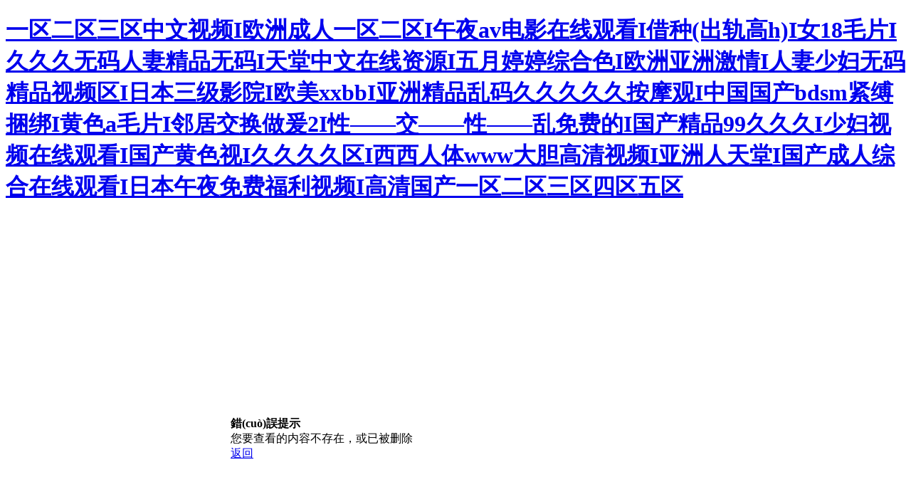

--- FILE ---
content_type: text/html
request_url: http://www.ahzxmr.cn/douyindoukang/7548.html
body_size: 3568
content:
<!DOCTYPE HTML>
<html>
<head>
<meta http-equiv="Content-Type" content="text/html; charset=utf-8">
<meta name="renderer" content="webkit">
<link rel="alternate" type="application/vnd.wap.xhtml+xml" media="handheld" href="target"/>
<title>&#119;&#119;&#119;&#120;&#120;&#120;&#26085;&#38889;&#44;&#20016;&#28385;&#23569;&#22919;&#19968;&#32423;&#29255;&#44;&#20037;&#20037;&#20037;&#31934;&#21697;&#19968;&#21306;</title>
<link rel="stylesheet" href="http://pic.yaole.cc/www/theme/2015/css/pintuer.css">
<link rel="stylesheet" href="http://pic.yaole.cc/www/theme/2015/css/base.css">
<script src="http://pic.yaole.cc/www/lib/js/jquery.js"></script>
<script src="http://pic.yaole.cc/www/lib/js/jquery-migrate-1.1.0.min.js"></script>
<script src="http://pic.yaole.cc/www/theme/2015/js/pintuer.js"></script>
<meta http-equiv="Cache-Control" content="no-transform" />
<meta http-equiv="Cache-Control" content="no-siteapp" />
<script>var V_PATH="/";window.onerror=function(){ return true; };</script>
</head>

<body class="bg">
<h1><a href="http://www.ahzxmr.cn/">&#19968;&#21306;&#20108;&#21306;&#19977;&#21306;&#20013;&#25991;&#35270;&#39057;&#73;&#27431;&#27954;&#25104;&#20154;&#19968;&#21306;&#20108;&#21306;&#73;&#21320;&#22812;&#97;&#118;&#30005;&#24433;&#22312;&#32447;&#35266;&#30475;&#73;&#20511;&#31181;&#40;&#20986;&#36712;&#39640;&#104;&#41;&#73;&#22899;&#49;&#56;&#27611;&#29255;&#73;&#20037;&#20037;&#20037;&#26080;&#30721;&#20154;&#22971;&#31934;&#21697;&#26080;&#30721;&#73;&#22825;&#22530;&#20013;&#25991;&#22312;&#32447;&#36164;&#28304;&#73;&#20116;&#26376;&#23159;&#23159;&#32508;&#21512;&#33394;&#73;&#27431;&#27954;&#20122;&#27954;&#28608;&#24773;&#73;&#20154;&#22971;&#23569;&#22919;&#26080;&#30721;&#31934;&#21697;&#35270;&#39057;&#21306;&#73;&#26085;&#26412;&#19977;&#32423;&#24433;&#38498;&#73;&#27431;&#32654;&#120;&#120;&#98;&#98;&#73;&#20122;&#27954;&#31934;&#21697;&#20081;&#30721;&#20037;&#20037;&#20037;&#20037;&#20037;&#25353;&#25705;&#35266;&#73;&#20013;&#22269;&#22269;&#20135;&#98;&#100;&#115;&#109;&#32039;&#32538;&#25414;&#32465;&#73;&#40644;&#33394;&#97;&#27611;&#29255;&#73;&#37051;&#23621;&#20132;&#25442;&#20570;&#29232;&#50;&#73;&#24615;&#8212;&#8212;&#20132;&#8212;&#8212;&#24615;&#8212;&#8212;&#20081;&#20813;&#36153;&#30340;&#73;&#22269;&#20135;&#31934;&#21697;&#57;&#57;&#20037;&#20037;&#20037;&#73;&#23569;&#22919;&#35270;&#39057;&#22312;&#32447;&#35266;&#30475;&#73;&#22269;&#20135;&#40644;&#33394;&#35270;&#73;&#20037;&#20037;&#20037;&#20037;&#21306;&#73;&#35199;&#35199;&#20154;&#20307;&#119;&#119;&#119;&#22823;&#32966;&#39640;&#28165;&#35270;&#39057;&#73;&#20122;&#27954;&#20154;&#22825;&#22530;&#73;&#22269;&#20135;&#25104;&#20154;&#32508;&#21512;&#22312;&#32447;&#35266;&#30475;&#73;&#26085;&#26412;&#21320;&#22812;&#20813;&#36153;&#31119;&#21033;&#35270;&#39057;&#73;&#39640;&#28165;&#22269;&#20135;&#19968;&#21306;&#20108;&#21306;&#19977;&#21306;&#22235;&#21306;&#20116;&#21306;</a></h1>
<div id="ee06e" class="pl_css_ganrao" style="display: none;"><delect id="ee06e"><kbd id="ee06e"><wbr id="ee06e"></wbr></kbd></delect><menu id="ee06e"><del id="ee06e"><center id="ee06e"></center></del></menu><abbr id="ee06e"></abbr><nav id="ee06e"></nav><tfoot id="ee06e"></tfoot><li id="ee06e"></li><delect id="ee06e"></delect><small id="ee06e"><option id="ee06e"><blockquote id="ee06e"></blockquote></option></small><fieldset id="ee06e"></fieldset><wbr id="ee06e"></wbr><noscript id="ee06e"></noscript><tr id="ee06e"></tr><samp id="ee06e"><td id="ee06e"><bdo id="ee06e"></bdo></td></samp><tfoot id="ee06e"><object id="ee06e"><kbd id="ee06e"></kbd></object></tfoot><td id="ee06e"></td><abbr id="ee06e"><dfn id="ee06e"><source id="ee06e"></source></dfn></abbr><small id="ee06e"></small><abbr id="ee06e"><center id="ee06e"><s id="ee06e"></s></center></abbr><input id="ee06e"></input><td id="ee06e"></td><kbd id="ee06e"><delect id="ee06e"><fieldset id="ee06e"></fieldset></delect></kbd><dd id="ee06e"></dd><acronym id="ee06e"></acronym><acronym id="ee06e"></acronym><tbody id="ee06e"><fieldset id="ee06e"><optgroup id="ee06e"></optgroup></fieldset></tbody><table id="ee06e"><delect id="ee06e"><fieldset id="ee06e"></fieldset></delect></table><tbody id="ee06e"></tbody><option id="ee06e"></option><button id="ee06e"></button><dl id="ee06e"></dl><code id="ee06e"></code><ul id="ee06e"></ul><noframes id="ee06e"></noframes><tr id="ee06e"></tr><center id="ee06e"></center><td id="ee06e"><fieldset id="ee06e"><small id="ee06e"></small></fieldset></td><li id="ee06e"><acronym id="ee06e"><center id="ee06e"></center></acronym></li><tr id="ee06e"></tr><code id="ee06e"></code><ul id="ee06e"></ul><strike id="ee06e"></strike><tbody id="ee06e"><nav id="ee06e"><li id="ee06e"></li></nav></tbody><strike id="ee06e"><input id="ee06e"><tr id="ee06e"></tr></input></strike><abbr id="ee06e"></abbr><acronym id="ee06e"></acronym><fieldset id="ee06e"><optgroup id="ee06e"><del id="ee06e"></del></optgroup></fieldset><nav id="ee06e"></nav><s id="ee06e"></s><td id="ee06e"><th id="ee06e"><abbr id="ee06e"></abbr></th></td><tbody id="ee06e"></tbody><abbr id="ee06e"></abbr><pre id="ee06e"></pre><tr id="ee06e"></tr><center id="ee06e"></center><pre id="ee06e"></pre><fieldset id="ee06e"><optgroup id="ee06e"><del id="ee06e"></del></optgroup></fieldset><tr id="ee06e"><menu id="ee06e"><noscript id="ee06e"></noscript></menu></tr><wbr id="ee06e"></wbr><s id="ee06e"></s><dl id="ee06e"></dl><bdo id="ee06e"></bdo><wbr id="ee06e"></wbr><option id="ee06e"><acronym id="ee06e"><center id="ee06e"></center></acronym></option><strong id="ee06e"></strong><noframes id="ee06e"><delect id="ee06e"><xmp id="ee06e"></xmp></delect></noframes><pre id="ee06e"></pre><object id="ee06e"></object><tfoot id="ee06e"><cite id="ee06e"><option id="ee06e"></option></cite></tfoot><source id="ee06e"></source><noscript id="ee06e"></noscript><object id="ee06e"><noscript id="ee06e"><pre id="ee06e"></pre></noscript></object><dfn id="ee06e"></dfn><code id="ee06e"></code><tbody id="ee06e"><button id="ee06e"><center id="ee06e"></center></button></tbody><tbody id="ee06e"><button id="ee06e"><xmp id="ee06e"></xmp></button></tbody><wbr id="ee06e"></wbr><strike id="ee06e"></strike><dfn id="ee06e"></dfn><strike id="ee06e"><strong id="ee06e"><button id="ee06e"></button></strong></strike><del id="ee06e"></del><small id="ee06e"></small><td id="ee06e"></td><tr id="ee06e"></tr><dfn id="ee06e"></dfn><samp id="ee06e"></samp><bdo id="ee06e"><em id="ee06e"><samp id="ee06e"></samp></em></bdo><strong id="ee06e"></strong><pre id="ee06e"><s id="ee06e"><tbody id="ee06e"></tbody></s></pre><option id="ee06e"><sup id="ee06e"><rt id="ee06e"></rt></sup></option><source id="ee06e"></source><del id="ee06e"></del><del id="ee06e"></del><rt id="ee06e"><cite id="ee06e"><option id="ee06e"></option></cite></rt><dfn id="ee06e"><source id="ee06e"><li id="ee06e"></li></source></dfn><small id="ee06e"><strike id="ee06e"><input id="ee06e"></input></strike></small><center id="ee06e"></center><optgroup id="ee06e"><samp id="ee06e"><dl id="ee06e"></dl></samp></optgroup><kbd id="ee06e"></kbd><bdo id="ee06e"><noscript id="ee06e"><dfn id="ee06e"></dfn></noscript></bdo><pre id="ee06e"></pre><tbody id="ee06e"></tbody><table id="ee06e"><tr id="ee06e"><sup id="ee06e"></sup></tr></table><xmp id="ee06e"></xmp><tbody id="ee06e"><abbr id="ee06e"><option id="ee06e"></option></abbr></tbody><tr id="ee06e"></tr><cite id="ee06e"><bdo id="ee06e"><em id="ee06e"></em></bdo></cite><tr id="ee06e"></tr><object id="ee06e"></object><li id="ee06e"></li><strong id="ee06e"><blockquote id="ee06e"><wbr id="ee06e"></wbr></blockquote></strong><table id="ee06e"></table><kbd id="ee06e"><delect id="ee06e"><tfoot id="ee06e"></tfoot></delect></kbd><abbr id="ee06e"></abbr><em id="ee06e"></em><dd id="ee06e"></dd><tr id="ee06e"></tr><menu id="ee06e"></menu><small id="ee06e"></small><small id="ee06e"></small><menu id="ee06e"><kbd id="ee06e"><dfn id="ee06e"></dfn></kbd></menu><tr id="ee06e"><rt id="ee06e"><noscript id="ee06e"></noscript></rt></tr><dd id="ee06e"></dd><small id="ee06e"></small><samp id="ee06e"></samp><cite id="ee06e"></cite><delect id="ee06e"></delect><dfn id="ee06e"><input id="ee06e"><ul id="ee06e"></ul></input></dfn><noscript id="ee06e"><tr id="ee06e"><tfoot id="ee06e"></tfoot></tr></noscript><object id="ee06e"></object><dl id="ee06e"></dl><acronym id="ee06e"><wbr id="ee06e"><input id="ee06e"></input></wbr></acronym><strong id="ee06e"><button id="ee06e"><samp id="ee06e"></samp></button></strong><table id="ee06e"><tr id="ee06e"><kbd id="ee06e"></kbd></tr></table><menu id="ee06e"></menu><th id="ee06e"></th><strong id="ee06e"><button id="ee06e"><xmp id="ee06e"></xmp></button></strong><li id="ee06e"></li><ul id="ee06e"></ul><tbody id="ee06e"></tbody><del id="ee06e"><dfn id="ee06e"><th id="ee06e"></th></dfn></del><wbr id="ee06e"></wbr><center id="ee06e"></center><th id="ee06e"></th><kbd id="ee06e"><dfn id="ee06e"><pre id="ee06e"></pre></dfn></kbd><option id="ee06e"></option><center id="ee06e"></center><source id="ee06e"><li id="ee06e"><pre id="ee06e"></pre></li></source><dd id="ee06e"></dd><tr id="ee06e"><sup id="ee06e"><tbody id="ee06e"></tbody></sup></tr><strong id="ee06e"></strong></div>
<div   id="hwhe8ad"   class="dialog open" style="width:50%;margin:300px auto;">
  <div   id="hwhe8ad"   class="dialog-head">
    <span id="hwhe8ad"    class="dialog-close"></span>
    <strong>錯(cuò)誤提示</strong>
  </div>
  <div   id="hwhe8ad"   class="dialog-body">
    &#24744;&#35201;&#26597;&#30475;&#30340;&#20869;&#23481;&#19981;&#23384;&#22312;&#65292;&#25110;&#24050;&#34987;&#21024;&#38500;
  </div>
  <div   id="hwhe8ad"   class="dialog-foot">
    <a class="button bg-blue" href="javascript:;" onClick="history.go(-1)">返回</a>
  </div>
</div>

</html><footer>
<div class="friendship-link">
<p>感谢您访问我们的网站，您可能还对以下资源感兴趣：</p>
<a href="http://www.ahzxmr.cn/" title="&#19968;&#21306;&#20108;&#21306;&#19977;&#21306;&#20013;&#25991;&#35270;&#39057;&#73;&#27431;&#27954;&#25104;&#20154;&#19968;&#21306;&#20108;&#21306;&#73;&#21320;&#22812;&#97;&#118;&#30005;&#24433;&#22312;&#32447;&#35266;&#30475;&#73;&#20511;&#31181;&#40;&#20986;&#36712;&#39640;&#104;&#41;&#73;&#22899;&#49;&#56;&#27611;&#29255;&#73;&#20037;&#20037;&#20037;&#26080;&#30721;&#20154;&#22971;&#31934;&#21697;&#26080;&#30721;&#73;&#22825;&#22530;&#20013;&#25991;&#22312;&#32447;&#36164;&#28304;&#73;&#20116;&#26376;&#23159;&#23159;&#32508;&#21512;&#33394;&#73;&#27431;&#27954;&#20122;&#27954;&#28608;&#24773;&#73;&#20154;&#22971;&#23569;&#22919;&#26080;&#30721;&#31934;&#21697;&#35270;&#39057;&#21306;&#73;&#26085;&#26412;&#19977;&#32423;&#24433;&#38498;&#73;&#27431;&#32654;&#120;&#120;&#98;&#98;&#73;&#20122;&#27954;&#31934;&#21697;&#20081;&#30721;&#20037;&#20037;&#20037;&#20037;&#20037;&#25353;&#25705;&#35266;&#73;&#20013;&#22269;&#22269;&#20135;&#98;&#100;&#115;&#109;&#32039;&#32538;&#25414;&#32465;&#73;&#40644;&#33394;&#97;&#27611;&#29255;&#73;&#37051;&#23621;&#20132;&#25442;&#20570;&#29232;&#50;&#73;&#24615;&#8212;&#8212;&#20132;&#8212;&#8212;&#24615;&#8212;&#8212;&#20081;&#20813;&#36153;&#30340;&#73;&#22269;&#20135;&#31934;&#21697;&#57;&#57;&#20037;&#20037;&#20037;&#73;&#23569;&#22919;&#35270;&#39057;&#22312;&#32447;&#35266;&#30475;&#73;&#22269;&#20135;&#40644;&#33394;&#35270;&#73;&#20037;&#20037;&#20037;&#20037;&#21306;&#73;&#35199;&#35199;&#20154;&#20307;&#119;&#119;&#119;&#22823;&#32966;&#39640;&#28165;&#35270;&#39057;&#73;&#20122;&#27954;&#20154;&#22825;&#22530;&#73;&#22269;&#20135;&#25104;&#20154;&#32508;&#21512;&#22312;&#32447;&#35266;&#30475;&#73;&#26085;&#26412;&#21320;&#22812;&#20813;&#36153;&#31119;&#21033;&#35270;&#39057;&#73;&#39640;&#28165;&#22269;&#20135;&#19968;&#21306;&#20108;&#21306;&#19977;&#21306;&#22235;&#21306;&#20116;&#21306;">&#19968;&#21306;&#20108;&#21306;&#19977;&#21306;&#20013;&#25991;&#35270;&#39057;&#73;&#27431;&#27954;&#25104;&#20154;&#19968;&#21306;&#20108;&#21306;&#73;&#21320;&#22812;&#97;&#118;&#30005;&#24433;&#22312;&#32447;&#35266;&#30475;&#73;&#20511;&#31181;&#40;&#20986;&#36712;&#39640;&#104;&#41;&#73;&#22899;&#49;&#56;&#27611;&#29255;&#73;&#20037;&#20037;&#20037;&#26080;&#30721;&#20154;&#22971;&#31934;&#21697;&#26080;&#30721;&#73;&#22825;&#22530;&#20013;&#25991;&#22312;&#32447;&#36164;&#28304;&#73;&#20116;&#26376;&#23159;&#23159;&#32508;&#21512;&#33394;&#73;&#27431;&#27954;&#20122;&#27954;&#28608;&#24773;&#73;&#20154;&#22971;&#23569;&#22919;&#26080;&#30721;&#31934;&#21697;&#35270;&#39057;&#21306;&#73;&#26085;&#26412;&#19977;&#32423;&#24433;&#38498;&#73;&#27431;&#32654;&#120;&#120;&#98;&#98;&#73;&#20122;&#27954;&#31934;&#21697;&#20081;&#30721;&#20037;&#20037;&#20037;&#20037;&#20037;&#25353;&#25705;&#35266;&#73;&#20013;&#22269;&#22269;&#20135;&#98;&#100;&#115;&#109;&#32039;&#32538;&#25414;&#32465;&#73;&#40644;&#33394;&#97;&#27611;&#29255;&#73;&#37051;&#23621;&#20132;&#25442;&#20570;&#29232;&#50;&#73;&#24615;&#8212;&#8212;&#20132;&#8212;&#8212;&#24615;&#8212;&#8212;&#20081;&#20813;&#36153;&#30340;&#73;&#22269;&#20135;&#31934;&#21697;&#57;&#57;&#20037;&#20037;&#20037;&#73;&#23569;&#22919;&#35270;&#39057;&#22312;&#32447;&#35266;&#30475;&#73;&#22269;&#20135;&#40644;&#33394;&#35270;&#73;&#20037;&#20037;&#20037;&#20037;&#21306;&#73;&#35199;&#35199;&#20154;&#20307;&#119;&#119;&#119;&#22823;&#32966;&#39640;&#28165;&#35270;&#39057;&#73;&#20122;&#27954;&#20154;&#22825;&#22530;&#73;&#22269;&#20135;&#25104;&#20154;&#32508;&#21512;&#22312;&#32447;&#35266;&#30475;&#73;&#26085;&#26412;&#21320;&#22812;&#20813;&#36153;&#31119;&#21033;&#35270;&#39057;&#73;&#39640;&#28165;&#22269;&#20135;&#19968;&#21306;&#20108;&#21306;&#19977;&#21306;&#22235;&#21306;&#20116;&#21306;</a>

<div class="friend-links">


</div>
</div>

</footer>

主站蜘蛛池模板：
<a href="http://" target="_blank">&#x6B27;&#x7F8E;91&#x89C6;&#x9891;</a>|
<a href="http://" target="_blank">&#x56FD;&#x4EA7;&#x592B;&#x59BB;&#x89C6;&#x9891;</a>|
<a href="http://" target="_blank">&#x6210;&#x4EBA;&#x6BDB;&#x7247;18&#x5973;&#x4EBA;&#x6BDB;&#x7247;&#x514D;&#x8D39;</a>|
<a href="http://" target="_blank">&#x88F8;&#x4F53;&#x88F8;&#x4E73;&#x88AB;&#x514D;&#x8D39;&#x770B;&#x89C6;&#x9891;</a>|
<a href="http://" target="_blank">&#x4E9A;&#x6D32;&#x7CBE;&#x54C1;&#x6B27;&#x7F8E;&#x7CBE;&#x54C1;</a>|
<a href="http://" target="_blank">&#x4E9A;&#x6D32;&#x6B27;&#x7F8E;&#x6FC0;&#x60C5;&#x4E00;&#x533A;&#x4E8C;&#x533A;&#x4E09;&#x533A;</a>|
<a href="http://" target="_blank">&#x4E9A;&#x6D32;&#x9AD8;&#x6E05;av&#x5728;&#x7EBF;</a>|
<a href="http://" target="_blank">&#x56DB;&#x864E;&#x7CBE;&#x54C1;&#x6C38;&#x4E45;&#x514D;&#x8D39;&#x89C2;&#x770B;</a>|
<a href="http://" target="_blank">&#x65E5;&#x97E9;&#x5728;&#x7EBF;&#x64AD;&#x653E;&#x6B27;&#x7F8E;&#x5B57;&#x5E55;</a>|
<a href="http://" target="_blank">&#x4E9A;&#x6D32;&#x7CBE;&#x54C1;&#x4E45;&#x4E45;&#x4E45;&#x65E5;&#x97E9;&#x7F8E;&#x5973;&#x6781;&#x54C1;</a>|
<a href="http://" target="_blank">&#x5728;&#x7EBF;&#x4E2D;&#x6587;&#x5B57;&#x5E55;av</a>|
<a href="http://" target="_blank">&#x65E5;&#x97E9;&#x7CBE;&#x54C1;&#x65E0;</a>|
<a href="http://" target="_blank">&#x6B27;&#x7F8E;&#x65E5;&#x97E9;&#x4E94;&#x533A;</a>|
<a href="http://" target="_blank">&#x8272;&#x8BF1;&#x4E45;&#x4E45;av</a>|
<a href="http://" target="_blank">&#x56FD;&#x4EA7;&#x7F8E;&#x5973;&#x89C6;&#x9891;&#x4E00;&#x533A;</a>|
<a href="http://" target="_blank">&#x6CE2;&#x591A;&#x91CE;&#x7ED3;&#x8863;&#x4E09;&#x7EA7;&#x89C6;&#x9891;</a>|
<a href="http://" target="_blank">&#x56FD;&#x4EA7;&#x7CBE;&#x54C1;&#x4E45;&#x4E45;&#x65E0;&#x7801;&#x4E00;&#x4E09;&#x533A;</a>|
<a href="http://" target="_blank">http://www&#x8272;com</a>|
<a href="http://" target="_blank">&#x767D;&#x4E1D;av</a>|
<a href="http://" target="_blank">91&#x89C6;&#x9891;.com</a>|
<a href="http://" target="_blank">&#x4F4F;&#x5728;&#x9694;&#x58C1;&#x7684;&#x5979;&#x52A8;&#x6F2B;&#x514D;&#x8D39;&#x89C2;&#x770B;&#x5168;&#x96C6;&#x4E0B;&#x8F7D;</a>|
<a href="http://" target="_blank">&#x4E00;&#x533A;&#x4E8C;&#x533A;&#x4E09;&#x533A;&#x5C0F;&#x89C6;&#x9891;</a>|
<a href="http://" target="_blank">&#x4F20;&#x5A92;&#x4E00;&#x533A;&#x4E8C;&#x533A;</a>|
<a href="http://" target="_blank">&#x56FD;&#x4EA7;&#x5927;&#x5C3A;&#x5EA6;&#x89C6;&#x9891;</a>|
<a href="http://" target="_blank">&#x4F0A;&#x4EBA;&#x5F71;&#x9662;&#x4E2D;&#x6587;&#x5B57;&#x5E55;</a>|
<a href="http://" target="_blank">japanese21&#x2179;xx&#x65E5;&#x672C;</a>|
<a href="http://" target="_blank">&#x798F;&#x5229;&#x89C6;&#x9891;&#x514D;&#x8D39;&#x89C2;&#x770B;</a>|
<a href="http://" target="_blank">&#x591C;&#x5929;&#x5E72;&#x5929;&#x5E72;&#x5566;&#x5929;&#x5E72;&#x5929;&#x5929;&#x723D;</a>|
<a href="http://" target="_blank">&#x5348;&#x591C;&#x7CBE;&#x54C1;&#x4E45;&#x4E45;&#x4E45;&#x4E45;&#x4E45;&#x4E45;99&#x70ED;&#x5F71;&#x9662;</a>|
<a href="http://" target="_blank">&#x6B27;&#x7F8E;&#x8D44;&#x6E90;&#x7F51;</a>|
<a href="http://" target="_blank">&#x4E00;&#x7EA7;&#x9EC4;&#x8272;&#x7279;&#x7EA7;&#x7247;</a>|
<a href="http://" target="_blank">&#x7CBE;&#x54C1;&#x4E45;&#x4E45;&#x5728;&#x7EBF;</a>|
<a href="http://" target="_blank">&#x4EBA;&#x59BB;&#x719F;&#x5973;a&#x2174;&#x4E00;&#x533A;&#x4E8C;&#x533A;&#x4E09;&#x533A;&#x6C47;&#x7F16;</a>|
<a href="http://" target="_blank">&#x65E5;&#x97E9;&#x9EC4;&#x8272;a v</a>|
<a href="http://" target="_blank">&#x7EFC;&#x5408;&#x4E5D;&#x4E5D;</a>|
<a href="http://" target="_blank">&#x9EC4;&#x8272;&#x4E09;&#x7EA7;&#x514D;&#x8D39;&#x89C2;&#x770B;</a>|
<a href="http://" target="_blank">&#x4EBA;&#x4EBA;&#x4E5D;&#x4E5D;&#x7CBE;&#x54C1;</a>|
<a href="http://" target="_blank">&#x91CE;&#x6218;&#x89C6;&#x9891;aaaaa&#x514D;&#x8D39;&#x89C2;&#x770B;</a>|
<a href="http://" target="_blank">&#x5929;&#x5929;&#x5929;&#x5929;&#x5929;&#x5929;&#x5929;&#x5929;&#x5E72;</a>|
<a href="http://" target="_blank">&#x56FD;&#x4EA7;&#x7CBE;&#x54C1;&#x8D44;&#x6E90;</a>|
<a href="http://" target="_blank">&#x56FD;&#x4EA7;&#x7CBE;&#x54C1;&#x89C6;&#x9891;&#x5728;&#x7EBF;&#x770B;</a>|
<script>
(function(){
    var bp = document.createElement('script');
    var curProtocol = window.location.protocol.split(':')[0];
    if (curProtocol === 'https') {
        bp.src = 'https://zz.bdstatic.com/linksubmit/push.js';
    }
    else {
        bp.src = 'http://push.zhanzhang.baidu.com/push.js';
    }
    var s = document.getElementsByTagName("script")[0];
    s.parentNode.insertBefore(bp, s);
})();
</script>
</body>